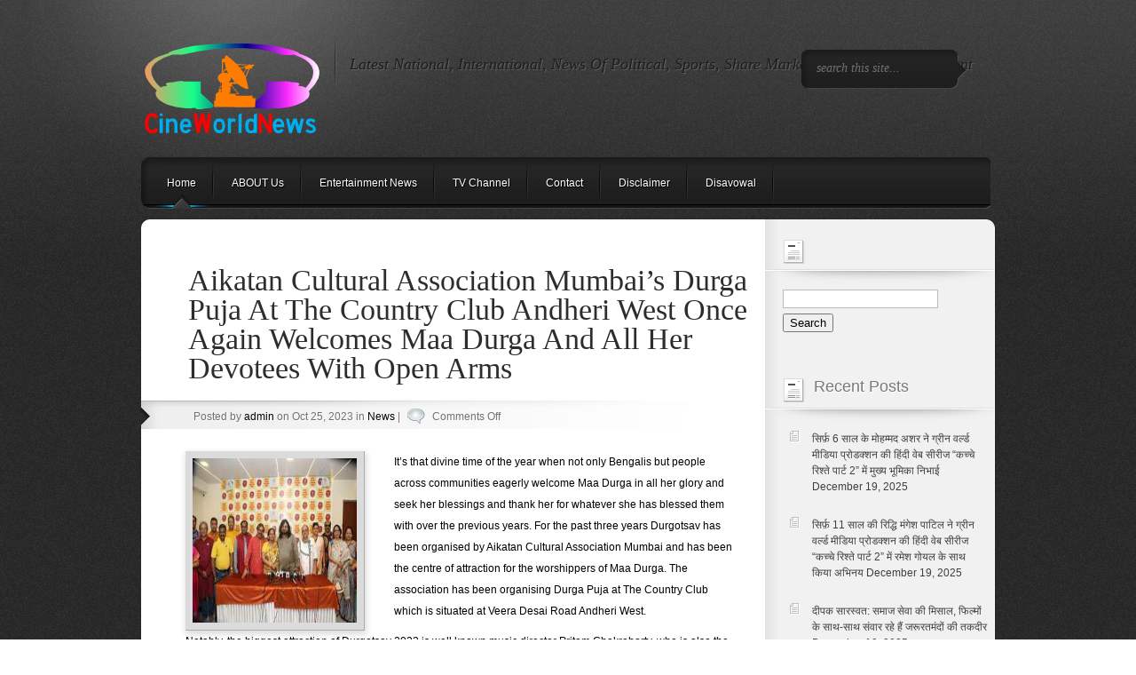

--- FILE ---
content_type: text/html; charset=UTF-8
request_url: http://www.cineworldnews.net/2023/10/25/aikatan-cultural-association-mumbais-durga-puja-at-the-country-club-andheri-west-once-again-welcomes-maa-durga-and-all-her-devotees-with-open-arms/
body_size: 62648
content:
<!DOCTYPE html PUBLIC "-//W3C//DTD XHTML 1.0 Transitional//EN" "http://www.w3.org/TR/xhtml1/DTD/xhtml1-transitional.dtd">
<html xmlns="http://www.w3.org/1999/xhtml" lang="en-US" prefix="og: http://ogp.me/ns#">
<head profile="http://gmpg.org/xfn/11">
<meta name="clckd" content="e4aab17bf8bcf950ea2b450626acd7b5" />
	<!-- 9878e223e21458f8319e8f9745d4a49373f57748 -->
<meta http-equiv="Content-Type" content="text/html; charset=UTF-8" />
<title>Aikatan Cultural Association Mumbai’s  Durga Puja At The Country Club Andheri West Once Again Welcomes Maa Durga And All Her Devotees With Open Arms | CINE WORLD NEWS</title>
<link rel="canonical" href="http://www.cineworldnews.net/2023/10/25/aikatan-cultural-association-mumbais-durga-puja-at-the-country-club-andheri-west-once-again-welcomes-maa-durga-and-all-her-devotees-with-open-arms/" />
<link rel="stylesheet" href="http://www.cineworldnews.net/wp-content/themes/Polished/css/reset.css" type="text/css" media="screen" />
<link rel="stylesheet" href="http://www.cineworldnews.net/wp-content/themes/Polished/style.css" type="text/css" media="screen" />
<link rel="pingback" href="http://www.cineworldnews.net/xmlrpc.php" />

<!--[if IE 7]>
		<link rel="stylesheet" type="text/css" href="http://www.cineworldnews.net/wp-content/themes/Polished/css/ie7style.css" />
	<![endif]-->
	<!--[if IE 8]>
		<link rel="stylesheet" type="text/css" href="http://www.cineworldnews.net/wp-content/themes/Polished/css/ie8style.css" />
	<![endif]-->
    <!--[if lt IE 7]>
    <link rel="stylesheet" type="text/css" href="http://www.cineworldnews.net/wp-content/themes/Polished/css/ie6style.css" />
    <script src="http://www.cineworldnews.net/wp-content/themes/Polished/js/DD_belatedPNG_0.0.8a-min.js" type="text/javascript" charset="utf-8"></script>
	<script type="text/javascript">DD_belatedPNG.fix('div#top, img#logo, img.logo_line, div#left_arrow a img, div#right_arrow a img, span a.readmore, #f_menu div.featitem,  #f_menu div.active, ul.sf-menu li.backLava');</script>
<![endif]-->

<script type="text/javascript">
	document.documentElement.className = 'js';
</script>

<meta name='robots' content='max-image-preview:large' />
<link rel="alternate" type="application/rss+xml" title="CINE WORLD NEWS &raquo; Feed" href="http://www.cineworldnews.net/feed/" />
<link rel="alternate" type="application/rss+xml" title="CINE WORLD NEWS &raquo; Comments Feed" href="http://www.cineworldnews.net/comments/feed/" />
<script type="text/javascript">
/* <![CDATA[ */
window._wpemojiSettings = {"baseUrl":"https:\/\/s.w.org\/images\/core\/emoji\/15.0.3\/72x72\/","ext":".png","svgUrl":"https:\/\/s.w.org\/images\/core\/emoji\/15.0.3\/svg\/","svgExt":".svg","source":{"concatemoji":"http:\/\/www.cineworldnews.net\/wp-includes\/js\/wp-emoji-release.min.js?ver=6.5.7"}};
/*! This file is auto-generated */
!function(i,n){var o,s,e;function c(e){try{var t={supportTests:e,timestamp:(new Date).valueOf()};sessionStorage.setItem(o,JSON.stringify(t))}catch(e){}}function p(e,t,n){e.clearRect(0,0,e.canvas.width,e.canvas.height),e.fillText(t,0,0);var t=new Uint32Array(e.getImageData(0,0,e.canvas.width,e.canvas.height).data),r=(e.clearRect(0,0,e.canvas.width,e.canvas.height),e.fillText(n,0,0),new Uint32Array(e.getImageData(0,0,e.canvas.width,e.canvas.height).data));return t.every(function(e,t){return e===r[t]})}function u(e,t,n){switch(t){case"flag":return n(e,"\ud83c\udff3\ufe0f\u200d\u26a7\ufe0f","\ud83c\udff3\ufe0f\u200b\u26a7\ufe0f")?!1:!n(e,"\ud83c\uddfa\ud83c\uddf3","\ud83c\uddfa\u200b\ud83c\uddf3")&&!n(e,"\ud83c\udff4\udb40\udc67\udb40\udc62\udb40\udc65\udb40\udc6e\udb40\udc67\udb40\udc7f","\ud83c\udff4\u200b\udb40\udc67\u200b\udb40\udc62\u200b\udb40\udc65\u200b\udb40\udc6e\u200b\udb40\udc67\u200b\udb40\udc7f");case"emoji":return!n(e,"\ud83d\udc26\u200d\u2b1b","\ud83d\udc26\u200b\u2b1b")}return!1}function f(e,t,n){var r="undefined"!=typeof WorkerGlobalScope&&self instanceof WorkerGlobalScope?new OffscreenCanvas(300,150):i.createElement("canvas"),a=r.getContext("2d",{willReadFrequently:!0}),o=(a.textBaseline="top",a.font="600 32px Arial",{});return e.forEach(function(e){o[e]=t(a,e,n)}),o}function t(e){var t=i.createElement("script");t.src=e,t.defer=!0,i.head.appendChild(t)}"undefined"!=typeof Promise&&(o="wpEmojiSettingsSupports",s=["flag","emoji"],n.supports={everything:!0,everythingExceptFlag:!0},e=new Promise(function(e){i.addEventListener("DOMContentLoaded",e,{once:!0})}),new Promise(function(t){var n=function(){try{var e=JSON.parse(sessionStorage.getItem(o));if("object"==typeof e&&"number"==typeof e.timestamp&&(new Date).valueOf()<e.timestamp+604800&&"object"==typeof e.supportTests)return e.supportTests}catch(e){}return null}();if(!n){if("undefined"!=typeof Worker&&"undefined"!=typeof OffscreenCanvas&&"undefined"!=typeof URL&&URL.createObjectURL&&"undefined"!=typeof Blob)try{var e="postMessage("+f.toString()+"("+[JSON.stringify(s),u.toString(),p.toString()].join(",")+"));",r=new Blob([e],{type:"text/javascript"}),a=new Worker(URL.createObjectURL(r),{name:"wpTestEmojiSupports"});return void(a.onmessage=function(e){c(n=e.data),a.terminate(),t(n)})}catch(e){}c(n=f(s,u,p))}t(n)}).then(function(e){for(var t in e)n.supports[t]=e[t],n.supports.everything=n.supports.everything&&n.supports[t],"flag"!==t&&(n.supports.everythingExceptFlag=n.supports.everythingExceptFlag&&n.supports[t]);n.supports.everythingExceptFlag=n.supports.everythingExceptFlag&&!n.supports.flag,n.DOMReady=!1,n.readyCallback=function(){n.DOMReady=!0}}).then(function(){return e}).then(function(){var e;n.supports.everything||(n.readyCallback(),(e=n.source||{}).concatemoji?t(e.concatemoji):e.wpemoji&&e.twemoji&&(t(e.twemoji),t(e.wpemoji)))}))}((window,document),window._wpemojiSettings);
/* ]]> */
</script>
<meta content="Polished v.4.4" name="generator"/><style id='wp-emoji-styles-inline-css' type='text/css'>

	img.wp-smiley, img.emoji {
		display: inline !important;
		border: none !important;
		box-shadow: none !important;
		height: 1em !important;
		width: 1em !important;
		margin: 0 0.07em !important;
		vertical-align: -0.1em !important;
		background: none !important;
		padding: 0 !important;
	}
</style>
<link rel='stylesheet' id='wp-block-library-css' href='http://www.cineworldnews.net/wp-includes/css/dist/block-library/style.min.css?ver=6.5.7' type='text/css' media='all' />
<style id='classic-theme-styles-inline-css' type='text/css'>
/*! This file is auto-generated */
.wp-block-button__link{color:#fff;background-color:#32373c;border-radius:9999px;box-shadow:none;text-decoration:none;padding:calc(.667em + 2px) calc(1.333em + 2px);font-size:1.125em}.wp-block-file__button{background:#32373c;color:#fff;text-decoration:none}
</style>
<style id='global-styles-inline-css' type='text/css'>
body{--wp--preset--color--black: #000000;--wp--preset--color--cyan-bluish-gray: #abb8c3;--wp--preset--color--white: #ffffff;--wp--preset--color--pale-pink: #f78da7;--wp--preset--color--vivid-red: #cf2e2e;--wp--preset--color--luminous-vivid-orange: #ff6900;--wp--preset--color--luminous-vivid-amber: #fcb900;--wp--preset--color--light-green-cyan: #7bdcb5;--wp--preset--color--vivid-green-cyan: #00d084;--wp--preset--color--pale-cyan-blue: #8ed1fc;--wp--preset--color--vivid-cyan-blue: #0693e3;--wp--preset--color--vivid-purple: #9b51e0;--wp--preset--gradient--vivid-cyan-blue-to-vivid-purple: linear-gradient(135deg,rgba(6,147,227,1) 0%,rgb(155,81,224) 100%);--wp--preset--gradient--light-green-cyan-to-vivid-green-cyan: linear-gradient(135deg,rgb(122,220,180) 0%,rgb(0,208,130) 100%);--wp--preset--gradient--luminous-vivid-amber-to-luminous-vivid-orange: linear-gradient(135deg,rgba(252,185,0,1) 0%,rgba(255,105,0,1) 100%);--wp--preset--gradient--luminous-vivid-orange-to-vivid-red: linear-gradient(135deg,rgba(255,105,0,1) 0%,rgb(207,46,46) 100%);--wp--preset--gradient--very-light-gray-to-cyan-bluish-gray: linear-gradient(135deg,rgb(238,238,238) 0%,rgb(169,184,195) 100%);--wp--preset--gradient--cool-to-warm-spectrum: linear-gradient(135deg,rgb(74,234,220) 0%,rgb(151,120,209) 20%,rgb(207,42,186) 40%,rgb(238,44,130) 60%,rgb(251,105,98) 80%,rgb(254,248,76) 100%);--wp--preset--gradient--blush-light-purple: linear-gradient(135deg,rgb(255,206,236) 0%,rgb(152,150,240) 100%);--wp--preset--gradient--blush-bordeaux: linear-gradient(135deg,rgb(254,205,165) 0%,rgb(254,45,45) 50%,rgb(107,0,62) 100%);--wp--preset--gradient--luminous-dusk: linear-gradient(135deg,rgb(255,203,112) 0%,rgb(199,81,192) 50%,rgb(65,88,208) 100%);--wp--preset--gradient--pale-ocean: linear-gradient(135deg,rgb(255,245,203) 0%,rgb(182,227,212) 50%,rgb(51,167,181) 100%);--wp--preset--gradient--electric-grass: linear-gradient(135deg,rgb(202,248,128) 0%,rgb(113,206,126) 100%);--wp--preset--gradient--midnight: linear-gradient(135deg,rgb(2,3,129) 0%,rgb(40,116,252) 100%);--wp--preset--font-size--small: 13px;--wp--preset--font-size--medium: 20px;--wp--preset--font-size--large: 36px;--wp--preset--font-size--x-large: 42px;--wp--preset--spacing--20: 0.44rem;--wp--preset--spacing--30: 0.67rem;--wp--preset--spacing--40: 1rem;--wp--preset--spacing--50: 1.5rem;--wp--preset--spacing--60: 2.25rem;--wp--preset--spacing--70: 3.38rem;--wp--preset--spacing--80: 5.06rem;--wp--preset--shadow--natural: 6px 6px 9px rgba(0, 0, 0, 0.2);--wp--preset--shadow--deep: 12px 12px 50px rgba(0, 0, 0, 0.4);--wp--preset--shadow--sharp: 6px 6px 0px rgba(0, 0, 0, 0.2);--wp--preset--shadow--outlined: 6px 6px 0px -3px rgba(255, 255, 255, 1), 6px 6px rgba(0, 0, 0, 1);--wp--preset--shadow--crisp: 6px 6px 0px rgba(0, 0, 0, 1);}:where(.is-layout-flex){gap: 0.5em;}:where(.is-layout-grid){gap: 0.5em;}body .is-layout-flex{display: flex;}body .is-layout-flex{flex-wrap: wrap;align-items: center;}body .is-layout-flex > *{margin: 0;}body .is-layout-grid{display: grid;}body .is-layout-grid > *{margin: 0;}:where(.wp-block-columns.is-layout-flex){gap: 2em;}:where(.wp-block-columns.is-layout-grid){gap: 2em;}:where(.wp-block-post-template.is-layout-flex){gap: 1.25em;}:where(.wp-block-post-template.is-layout-grid){gap: 1.25em;}.has-black-color{color: var(--wp--preset--color--black) !important;}.has-cyan-bluish-gray-color{color: var(--wp--preset--color--cyan-bluish-gray) !important;}.has-white-color{color: var(--wp--preset--color--white) !important;}.has-pale-pink-color{color: var(--wp--preset--color--pale-pink) !important;}.has-vivid-red-color{color: var(--wp--preset--color--vivid-red) !important;}.has-luminous-vivid-orange-color{color: var(--wp--preset--color--luminous-vivid-orange) !important;}.has-luminous-vivid-amber-color{color: var(--wp--preset--color--luminous-vivid-amber) !important;}.has-light-green-cyan-color{color: var(--wp--preset--color--light-green-cyan) !important;}.has-vivid-green-cyan-color{color: var(--wp--preset--color--vivid-green-cyan) !important;}.has-pale-cyan-blue-color{color: var(--wp--preset--color--pale-cyan-blue) !important;}.has-vivid-cyan-blue-color{color: var(--wp--preset--color--vivid-cyan-blue) !important;}.has-vivid-purple-color{color: var(--wp--preset--color--vivid-purple) !important;}.has-black-background-color{background-color: var(--wp--preset--color--black) !important;}.has-cyan-bluish-gray-background-color{background-color: var(--wp--preset--color--cyan-bluish-gray) !important;}.has-white-background-color{background-color: var(--wp--preset--color--white) !important;}.has-pale-pink-background-color{background-color: var(--wp--preset--color--pale-pink) !important;}.has-vivid-red-background-color{background-color: var(--wp--preset--color--vivid-red) !important;}.has-luminous-vivid-orange-background-color{background-color: var(--wp--preset--color--luminous-vivid-orange) !important;}.has-luminous-vivid-amber-background-color{background-color: var(--wp--preset--color--luminous-vivid-amber) !important;}.has-light-green-cyan-background-color{background-color: var(--wp--preset--color--light-green-cyan) !important;}.has-vivid-green-cyan-background-color{background-color: var(--wp--preset--color--vivid-green-cyan) !important;}.has-pale-cyan-blue-background-color{background-color: var(--wp--preset--color--pale-cyan-blue) !important;}.has-vivid-cyan-blue-background-color{background-color: var(--wp--preset--color--vivid-cyan-blue) !important;}.has-vivid-purple-background-color{background-color: var(--wp--preset--color--vivid-purple) !important;}.has-black-border-color{border-color: var(--wp--preset--color--black) !important;}.has-cyan-bluish-gray-border-color{border-color: var(--wp--preset--color--cyan-bluish-gray) !important;}.has-white-border-color{border-color: var(--wp--preset--color--white) !important;}.has-pale-pink-border-color{border-color: var(--wp--preset--color--pale-pink) !important;}.has-vivid-red-border-color{border-color: var(--wp--preset--color--vivid-red) !important;}.has-luminous-vivid-orange-border-color{border-color: var(--wp--preset--color--luminous-vivid-orange) !important;}.has-luminous-vivid-amber-border-color{border-color: var(--wp--preset--color--luminous-vivid-amber) !important;}.has-light-green-cyan-border-color{border-color: var(--wp--preset--color--light-green-cyan) !important;}.has-vivid-green-cyan-border-color{border-color: var(--wp--preset--color--vivid-green-cyan) !important;}.has-pale-cyan-blue-border-color{border-color: var(--wp--preset--color--pale-cyan-blue) !important;}.has-vivid-cyan-blue-border-color{border-color: var(--wp--preset--color--vivid-cyan-blue) !important;}.has-vivid-purple-border-color{border-color: var(--wp--preset--color--vivid-purple) !important;}.has-vivid-cyan-blue-to-vivid-purple-gradient-background{background: var(--wp--preset--gradient--vivid-cyan-blue-to-vivid-purple) !important;}.has-light-green-cyan-to-vivid-green-cyan-gradient-background{background: var(--wp--preset--gradient--light-green-cyan-to-vivid-green-cyan) !important;}.has-luminous-vivid-amber-to-luminous-vivid-orange-gradient-background{background: var(--wp--preset--gradient--luminous-vivid-amber-to-luminous-vivid-orange) !important;}.has-luminous-vivid-orange-to-vivid-red-gradient-background{background: var(--wp--preset--gradient--luminous-vivid-orange-to-vivid-red) !important;}.has-very-light-gray-to-cyan-bluish-gray-gradient-background{background: var(--wp--preset--gradient--very-light-gray-to-cyan-bluish-gray) !important;}.has-cool-to-warm-spectrum-gradient-background{background: var(--wp--preset--gradient--cool-to-warm-spectrum) !important;}.has-blush-light-purple-gradient-background{background: var(--wp--preset--gradient--blush-light-purple) !important;}.has-blush-bordeaux-gradient-background{background: var(--wp--preset--gradient--blush-bordeaux) !important;}.has-luminous-dusk-gradient-background{background: var(--wp--preset--gradient--luminous-dusk) !important;}.has-pale-ocean-gradient-background{background: var(--wp--preset--gradient--pale-ocean) !important;}.has-electric-grass-gradient-background{background: var(--wp--preset--gradient--electric-grass) !important;}.has-midnight-gradient-background{background: var(--wp--preset--gradient--midnight) !important;}.has-small-font-size{font-size: var(--wp--preset--font-size--small) !important;}.has-medium-font-size{font-size: var(--wp--preset--font-size--medium) !important;}.has-large-font-size{font-size: var(--wp--preset--font-size--large) !important;}.has-x-large-font-size{font-size: var(--wp--preset--font-size--x-large) !important;}
.wp-block-navigation a:where(:not(.wp-element-button)){color: inherit;}
:where(.wp-block-post-template.is-layout-flex){gap: 1.25em;}:where(.wp-block-post-template.is-layout-grid){gap: 1.25em;}
:where(.wp-block-columns.is-layout-flex){gap: 2em;}:where(.wp-block-columns.is-layout-grid){gap: 2em;}
.wp-block-pullquote{font-size: 1.5em;line-height: 1.6;}
</style>
<link rel='stylesheet' id='et-shortcodes-css-css' href='http://www.cineworldnews.net/wp-content/themes/Polished/epanel/shortcodes/css/shortcodes.css?ver=3.0' type='text/css' media='all' />
<link rel='stylesheet' id='fancybox-css' href='http://www.cineworldnews.net/wp-content/themes/Polished/epanel/page_templates/js/fancybox/jquery.fancybox-1.3.4.css?ver=1.3.4' type='text/css' media='screen' />
<link rel='stylesheet' id='et_page_templates-css' href='http://www.cineworldnews.net/wp-content/themes/Polished/epanel/page_templates/page_templates.css?ver=1.8' type='text/css' media='screen' />
<script type="text/javascript" src="http://www.cineworldnews.net/wp-includes/js/jquery/jquery.min.js?ver=3.7.1" id="jquery-core-js"></script>
<script type="text/javascript" src="http://www.cineworldnews.net/wp-includes/js/jquery/jquery-migrate.min.js?ver=3.4.1" id="jquery-migrate-js"></script>
<link rel="https://api.w.org/" href="http://www.cineworldnews.net/wp-json/" /><link rel="alternate" type="application/json" href="http://www.cineworldnews.net/wp-json/wp/v2/posts/65192" /><link rel="EditURI" type="application/rsd+xml" title="RSD" href="http://www.cineworldnews.net/xmlrpc.php?rsd" />
<meta name="generator" content="WordPress 6.5.7" />
<link rel="canonical" href="http://www.cineworldnews.net/2023/10/25/aikatan-cultural-association-mumbais-durga-puja-at-the-country-club-andheri-west-once-again-welcomes-maa-durga-and-all-her-devotees-with-open-arms/" />
<link rel='shortlink' href='http://www.cineworldnews.net/?p=65192' />
<link rel="alternate" type="application/json+oembed" href="http://www.cineworldnews.net/wp-json/oembed/1.0/embed?url=http%3A%2F%2Fwww.cineworldnews.net%2F2023%2F10%2F25%2Faikatan-cultural-association-mumbais-durga-puja-at-the-country-club-andheri-west-once-again-welcomes-maa-durga-and-all-her-devotees-with-open-arms%2F" />
<link rel="alternate" type="text/xml+oembed" href="http://www.cineworldnews.net/wp-json/oembed/1.0/embed?url=http%3A%2F%2Fwww.cineworldnews.net%2F2023%2F10%2F25%2Faikatan-cultural-association-mumbais-durga-puja-at-the-country-club-andheri-west-once-again-welcomes-maa-durga-and-all-her-devotees-with-open-arms%2F&#038;format=xml" />
<link rel="shortcut icon" href="http://www.cineworldnews.net/wp-content/uploads/2020/06/Cineworld-News.png" /><script src="https://cdn.purpleads.io/load.js?publisherId=eb00c9419ccabeee1b204a281788bbae:3cef678047e04bbae9a858aae23d24af4e502da06a9372ed1a57c53d7dbb8637fc93ad356f2f790f56a1102c37180a639bfa156d9e274693b3a959bde9648830" id="purpleads-client"></script>
<!-- WordPress Facebook Open Graph protocol plugin (WPFBOGP v2.0.13) http://rynoweb.com/wordpress-plugins/ -->
<meta property="fb:app_id" content="783521215190036"/>
<meta property="og:url" content="http://www.cineworldnews.net/2023/10/25/aikatan-cultural-association-mumbais-durga-puja-at-the-country-club-andheri-west-once-again-welcomes-maa-durga-and-all-her-devotees-with-open-arms/"/>
<meta property="og:title" content="Aikatan Cultural Association Mumbai’s  Durga Puja At The Country Club Andheri West Once Again Welcomes Maa Durga And All Her Devotees With Open Arms"/>
<meta property="og:site_name" content="CINE WORLD NEWS"/>
<meta property="og:description" content="It&#039;s that divine time of the year when not only Bengalis but people across communities eagerly welcome Maa Durga in all her glory and seek her blessings and tha"/>
<meta property="og:type" content="article"/>
<meta property="og:image" content="http://www.bollywoodspecialnews.in/wp-content/uploads/2023/10/Aikatan-Cultural-Association-300x200.jpg"/>
<meta property="og:locale" content="en_us"/>
<!-- // end wpfbogp -->
	<style type="text/css">
		#et_pt_portfolio_gallery { margin-left: -36px; }
		.et_pt_portfolio_item { margin-left: 17px; }
		.et_portfolio_small { margin-left: -38px !important; }
		.et_portfolio_small .et_pt_portfolio_item { margin-left: 22px !important; }
		.et_portfolio_large { margin-left: -13px !important; margin-right: -67px !important; }
		.et_portfolio_large .et_pt_portfolio_item { margin-left: 14px !important; }
	</style>

</head>
<body class="post-template-default single single-post postid-65192 single-format-standard chrome et_includes_sidebar">

	<div id="top">
		<div id="header">

			<!-- Start Logo -->
			<a href="http://www.cineworldnews.net/">				<img src="http://www.cineworldnews.net/wp-content/uploads/2020/06/CINEWORLDNEWS.png" alt="CINE WORLD NEWS" id="logo"/></a>
			<img src="http://www.cineworldnews.net/wp-content/themes/Polished/images/separator.png" width="2" height="59" alt="Line" class="logo_line"/>
			<p id="logo_title">Latest National,  International, News Of Political, Sports, Share Market, Crime &amp; Entertainment</p>
			<!-- End Logo -->

			<!-- Start Searchbox -->
			<div id="searchico">
				<a href="#" id="search"><img src="http://www.cineworldnews.net/wp-content/themes/Polished/images/search_btn.png" width="19" height="19" alt="Search Btn"/></a>
				<form method="get" id="searchbox" action="http://www.cineworldnews.net//">
					<input type="text" value="search this site..." name="s" id="s" />
				</form>
			</div>
			<!-- End Searchbox -->

			<!-- Start Menu -->
			<ul id="menu-menu-1" class="sf-menu"><li id="menu-item-44546" class="menu-item menu-item-type-custom menu-item-object-custom menu-item-home menu-item-44546"><a href="http://www.cineworldnews.net/">Home</a></li>
<li id="menu-item-44547" class="menu-item menu-item-type-post_type menu-item-object-page menu-item-44547"><a href="http://www.cineworldnews.net/my-account/">ABOUT Us</a></li>
<li id="menu-item-44550" class="menu-item menu-item-type-post_type menu-item-object-page menu-item-44550"><a href="http://www.cineworldnews.net/entertainment-news/">Entertainment News</a></li>
<li id="menu-item-44552" class="menu-item menu-item-type-post_type menu-item-object-page menu-item-44552"><a href="http://www.cineworldnews.net/tv-channel/">TV Channel</a></li>
<li id="menu-item-44549" class="menu-item menu-item-type-post_type menu-item-object-page menu-item-44549"><a href="http://www.cineworldnews.net/contact/">Contact</a></li>
<li id="menu-item-48270" class="menu-item menu-item-type-post_type menu-item-object-page menu-item-48270"><a href="http://www.cineworldnews.net/disclaimer/">Disclaimer</a></li>
<li id="menu-item-85751" class="menu-item menu-item-type-post_type menu-item-object-page menu-item-85751"><a href="http://www.cineworldnews.net/disavowal/">Disavowal</a></li>
</ul>			<!-- End Menu -->

					</div>
		<!-- End Header -->
        <div style="clear: both;"></div>
	</div>
	<!-- End Top -->
	<div id="wrap">
	<!-- Main Content-->
		<img src="http://www.cineworldnews.net/wp-content/themes/Polished/images/content-top.gif" alt="content top" class="content-wrap" />
		<div id="content">
			<!-- Start Main Window -->
			<div id="main">
			
									<div class="new_post entry clearfix">

						<h1 id="post-title">Aikatan Cultural Association Mumbai’s  Durga Puja At The Country Club Andheri West Once Again Welcomes Maa Durga And All Her Devotees With Open Arms</h1>

						<div class="post_info">

	
		Posted  by <a href="http://www.cineworldnews.net/author/admin/" title="Posts by admin" rel="author">admin</a> on Oct 25, 2023 in <a href="http://www.cineworldnews.net/category/news/" rel="category tag">News</a> | <img src="http://www.cineworldnews.net/wp-content/themes/Polished/images/comments.png" width="20" height="18" alt="Comments"/> <span>Comments Off<span class="screen-reader-text"> on Aikatan Cultural Association Mumbai’s  Durga Puja At The Country Club Andheri West Once Again Welcomes Maa Durga And All Her Devotees With Open Arms</span></span>
	</div>
						<div class="postcontent">

															
								<img src="http://www.bollywoodspecialnews.in/wp-content/uploads/2023/10/Aikatan-Cultural-Association-300x200.jpg" class='post_img'  alt='Aikatan Cultural Association Mumbai’s  Durga Puja At The Country Club Andheri West Once Again Welcomes Maa Durga And All Her Devotees With Open Arms' width='185' height='185' />
							
							<p>It&#8217;s that divine time of the year when not only Bengalis but people across communities eagerly welcome Maa Durga in all her glory and seek her blessings and thank her for whatever she has blessed them with over the previous years. For the past three years Durgotsav has been organised by Aikatan Cultural Association Mumbai and has been the centre of attraction for the worshippers of Maa Durga. The association has been organising Durga Puja at The Country Club which is situated at Veera Desai Road Andheri West.</p>
<p>Notably, the biggest attraction of Durgotsav 2023 is well known music director Pritam Chakroborty, who is also the chief patron of the Durga Puja organised by the Aikatan  Cultural Association Mumbai. He and his family are deeply involved in planning and organising the Puja since its inception.</p>
<p>The association has an amazing musical rendezvous lined up on all the days of Durga Puja (Bollywood singer Anwesshaa on Mahashoshti, leading folk song band Surojit o Bondhura on Mahashtami and Natok by famous group from Kolkata, Parnasree Bohumukhi Cultural Society on Mahanabami). In addition, the members and their children also  showcase their musical talent on Mahasaptami , which is surely going to make the entire event a memorable one.</p>
<p>It is interesting to know that Aikatan Cultural Association Mumbai is not only known to organise the much talked about Durga Puja at The Country Club, but it is also one of those associations which is also deeply involved in the philanthropic work and always ready to help needy people in various forms. Thousands of beneficiaries are testimony to the facts the association has always been at the forefront to help the poorest of poor and marginalised communities.</p>
<p>Somali Sarkar, one of the founding members of Aikatan Cultural Association said &#8220;The association strongly believes that there are many in society who would need a helping hand. Our resources are limited but we do our best to help and a portion of our Association’s fund is kept aside to extend financial help to the needy. This year, we have partnered with &#8216;Artistic Hands&#8217; which is a vocational training centre for children with special needs. The objective is that we work for the empowerment, self-reliance and holistic development of the children.&#8221;</p>
<p>Talking about &#8216;Gram Bangla&#8217; Somali Sarkar said, &#8220;This year the theme of our Durga Puja Pandal is Bengal folk art though which we are portraying the rich cultural heritage of Bengal. We are emphasising on &#8216;Gram Bangla&#8217; which  means rural Bangla which has always been rich in its cultural endeavors. The nostalgia of Bengal folk art is on full display and people visiting the Pandal are just loving it.&#8221;</p>
<p>The Puja was inaugurated by none than Swami Satyadevanada, Adhyaksha Of Ramkrishna Math, Mumbai. During the Durga Puja, apart from the common worshippers of Maa Durga, many dignitaries from various walks of life are also gracing the Durga Puja Pandal and getting all the  blessings during the mesmerizing Durgotsav organised by Aikatan Cultural Association Mumbai. A few names till now are famous Bollywood singer Sunidhi Chauhan, actors Manish Wadhwa, Pallavi Chatterjee and Shakuntala Barua.</p>
<p>Some of the key well-wishers of Durga Puja organised by Aikatan Cultural Association Mumbai  are Tanishq, State Bank of India, Signature by Peridot (Lotus Builders and Developers), Smart Ship Hub Digital India,  Global Tech Integrated System, Senco Gold and Diamonds, Shreeji Constructions, Taste of Kolkata, Indian Oil, Onshore Construction Company, ASUS Computers, Chamunda Reality, Sanskara Hearing Solutions, Jamai Shoshthi, ICAP, Universal Sompo General Insurance, PC Chandra Jewellers, Trisha Studio, Vital Signs Consulting etc.</p>
<p>The PR was handled by Purti Havle of Girish Wankhede’s entity one entertainment solutions private limited.</p>
<p><a href="http://www.bollywoodspecialnews.in/wp-content/uploads/2023/10/Aikatan-Cultural-Association.jpg"><img fetchpriority="high" decoding="async" class="alignnone size-medium wp-image-65193" src="http://www.bollywoodspecialnews.in/wp-content/uploads/2023/10/Aikatan-Cultural-Association-300x200.jpg" alt="" width="300" height="200" /></a></p>
<p>Aikatan Cultural Association Mumbai’s  Durga Puja At The Country Club Andheri West Once Again Welcomes Maa Durga And All Her Devotees With Open Arms</p>
<p>&nbsp;</p>

							
							
														
							<!-- You can start editing here. -->

	<div id="comment-section" class="nocomments">
					<!-- If comments are closed. -->
				<div id="respond">
					<p class="nocomments">Comments are closed.</p>
				</div> <!-- end respond div -->
		
</div> <!-- end comment-section -->						</div>
					</div>
							</div>
			<!-- End Main -->

<div id="sidebar">

	<div id="search-2" class="block widget_search"><h2> </h2><img width="258" height="16" alt="Sidebar Hr" src="http://www.cineworldnews.net/wp-content/themes/Polished/images/sidebar_hr.png" class="divider"/><form method="get" id="searchform" action="http://www.cineworldnews.net//">
    <div>
        <input type="text" value="" name="s" id="s" />
        <input type="submit" id="searchsubmit" value="Search" />
    </div>
</form></div>
		<div id="recent-posts-2" class="block widget_recent_entries">
		<h2>Recent Posts</h2><img width="258" height="16" alt="Sidebar Hr" src="http://www.cineworldnews.net/wp-content/themes/Polished/images/sidebar_hr.png" class="divider"/>
		<ul>
											<li>
					<a href="http://www.cineworldnews.net/2025/12/19/only-6-years-old-mohammad-ashar-played-the-lead-role-in-green-world-media-productions-hindi-web-series-kachche-rishtey-part-2/">सिर्फ़ 6 साल के मोहम्मद अशर ने ग्रीन वर्ल्ड मीडिया प्रोडक्शन की हिंदी वेब सीरीज &#8220;कच्चे रिश्ते पार्ट 2&#8221; में मुख्य भूमिका निभाई</a>
											<span class="post-date">December 19, 2025</span>
									</li>
											<li>
					<a href="http://www.cineworldnews.net/2025/12/19/riddhi-mangesh-patil-just-11-years-old-acted-in-green-world-media-productions/">सिर्फ़ 11 साल की रिद्धि मंगेश पाटिल ने ग्रीन वर्ल्ड मीडिया प्रोडक्शन की हिंदी वेब सीरीज &#8220;कच्चे रिश्ते पार्ट 2&#8221; में रमेश गोयल के साथ किया अभिनय</a>
											<span class="post-date">December 19, 2025</span>
									</li>
											<li>
					<a href="http://www.cineworldnews.net/2025/12/19/deepak-saraswat-an-example-of-social-service-he-is-improving-the-fortunes-of-the-needy-along-with-films/">दीपक सारस्वत: समाज सेवा की मिसाल, फिल्मों के साथ-साथ संवार रहे हैं जरूरतमंदों की तकदीर</a>
											<span class="post-date">December 19, 2025</span>
									</li>
											<li>
					<a href="http://www.cineworldnews.net/2025/12/19/producer-vikas-sharmas-dream-comes-true-apna-amitabh-has-taken-over-the-multiplexes/">कटनी के निर्माता विकास शर्मा का पूरा हुआ ख्वाब मल्टीप्लेक्स में छा गया है &#8220;अपना अमिताभ&#8221;</a>
											<span class="post-date">December 19, 2025</span>
									</li>
											<li>
					<a href="http://www.cineworldnews.net/2025/12/19/anand-pandey-industrialist-philanthropist-creates-history-an-inspiring-journey-from-zero-to-zenith/">Anand Pandey Industrialist–Philanthropist Creates History An Inspiring Journey From Zero To Zenith</a>
											<span class="post-date">December 19, 2025</span>
									</li>
											<li>
					<a href="http://www.cineworldnews.net/2025/12/17/r-series-releases-music-video-kajla-featuring-rehaa-khann-sung-by-lal-pari-fame-singer-simar-kaur/">R-Series Releases Music Video &#8220;KAJLA&#8221; Featuring Rehaa Khann, Sung By &#8220;Lal Pari&#8221; Fame Singer Simar Kaur</a>
											<span class="post-date">December 17, 2025</span>
									</li>
											<li>
					<a href="http://www.cineworldnews.net/2025/12/17/actress-nandini-upadhyay-the-success-story-of-singer-and-her-melodious-flight-in-the-city-of-dreams/">Actress Nandini Upadhyay The Success Story Of Singer  And Her Melodious Flight In The City Of Dreams</a>
											<span class="post-date">December 17, 2025</span>
									</li>
											<li>
					<a href="http://www.cineworldnews.net/2025/12/17/actress-model-munazza-sabuwala-is-consistently-worked-on-modeling-assignments-ramp-walks-print-shoots-advertising-campaigns/">Actress -Model Munazza Sabuwala Is  Consistently Worked On Modeling Assignments, Ramp Walks, Print Shoots &#038; Advertising Campaigns</a>
											<span class="post-date">December 17, 2025</span>
									</li>
											<li>
					<a href="http://www.cineworldnews.net/2025/12/16/global-sovereignty-index-flags-indias-cognitive-deficit-sparks-urgent-debate-on-education-and-knowledge-autonomy/">Global Sovereignty Index Flags India’s Cognitive Deficit, Sparks Urgent Debate on Education and Knowledge Autonomy</a>
											<span class="post-date">December 16, 2025</span>
									</li>
											<li>
					<a href="http://www.cineworldnews.net/2025/12/16/vkdl-npa-advisory-council-led-by-v-k-dubey-resolving-major-financial-cases-across-india/">VKDL NPA Advisory Council Led By V K Dubey Resolving Major Financial Cases Across India</a>
											<span class="post-date">December 16, 2025</span>
									</li>
											<li>
					<a href="http://www.cineworldnews.net/2025/12/16/small-town-dreamer-to-ott-star-dev-karan-singhs-big-break-in-saarya/">Small Town Dreamer To OTT Star: Dev Karan Singh’s Big Break In &#8220;SAARYA”</a>
											<span class="post-date">December 16, 2025</span>
									</li>
											<li>
					<a href="http://www.cineworldnews.net/2025/12/15/producer-hari-narayan-chaurasias-horror-comedy-film-siharan-released-across-india/">Producer Hari Narayan Chaurasia’s Horror–Comedy Film SIHARAN Released Across India</a>
											<span class="post-date">December 15, 2025</span>
									</li>
											<li>
					<a href="http://www.cineworldnews.net/2025/12/15/medical-revolution-in-patna-dr-rajeev-singh-launches-modern-technology-without-knee-replacement/">पटना में मेडिकल क्रांति, Dr. राजीव सिंह ने लॉन्च की बिना घुटना प्रत्यारोपण वाली आधुनिक तकनीक</a>
											<span class="post-date">December 15, 2025</span>
									</li>
											<li>
					<a href="http://www.cineworldnews.net/2025/12/15/spic-macay-to-take-150-cultural-activities-to-mumbais-schools-colleges/">SPIC MACAY To Take 150 Cultural Activities  To Mumbai’s Schools &#038; Colleges</a>
											<span class="post-date">December 15, 2025</span>
									</li>
											<li>
					<a href="http://www.cineworldnews.net/2025/12/13/aafts-18th-global-film-festival-noida-2025-opens-with-spectacular-grandeur-crowned-the-biggest-academic-film-festival-in-the-world/">AAFT’s 18th Global Film Festival Noida 2025 Opens With Spectacular Grandeur — Crowned The Biggest Academic Film Festival In The World</a>
											<span class="post-date">December 13, 2025</span>
									</li>
											<li>
					<a href="http://www.cineworldnews.net/2025/12/13/grand-launch-of-maha-membership-campaign-at-jdu-delhi-state-office-target-to-add-5-lakh-new-members-in-a-week/">जदयू दिल्ली प्रदेश कार्यालय में महासदस्यता अभियान का भव्य शुभारंभ,एक सप्ताह में 5 लाख नए सदस्यों को जोड़ने का लक्ष्य</a>
											<span class="post-date">December 13, 2025</span>
									</li>
											<li>
					<a href="http://www.cineworldnews.net/2025/12/08/harish-singh-negi-an-inspiring-journey-from-struggles-to-success/">Harish Singh Negi – An Inspiring Journey From Struggles To Success</a>
											<span class="post-date">December 8, 2025</span>
									</li>
											<li>
					<a href="http://www.cineworldnews.net/2025/12/08/ravi-chaudary-an-inspiring-personality-emerging-from-hard-work-dedication-and-gurus-blessings/">Ravi Chaudary – मेहनत, समर्पण और गुरु-आशीर्वाद से उभरता एक प्रेरक व्यक्तित्व</a>
											<span class="post-date">December 8, 2025</span>
									</li>
											<li>
					<a href="http://www.cineworldnews.net/2025/12/08/apna-amitabh-set-to-release-in-theatres-on-12th-december-2025-showcasing-a-powerful-social-drama/">Apna Amitabh Set To Release In Theatres On 12th December 2025, Showcasing A Powerful Social Drama</a>
											<span class="post-date">December 8, 2025</span>
									</li>
											<li>
					<a href="http://www.cineworldnews.net/2025/12/07/imppa-president-abhay-sinha-calls-for-wider-and-affordable-access-to-cinema-at-cii-big-picture-summit/">IMPPA President Abhay Sinha Calls For Wider And Affordable Access To Cinema At CII Big Picture Summit</a>
											<span class="post-date">December 7, 2025</span>
									</li>
					</ul>

		</div><div id="advwidget-2" class="block widget_advwidget"><h2>Advertisement</h2><img width="258" height="16" alt="Sidebar Hr" src="http://www.cineworldnews.net/wp-content/themes/Polished/images/sidebar_hr.png" class="divider"/><div class="adwrap">
	<a href="" target="_blank"><img src="http://www.cineworldnews.net/wp-content/uploads/2020/03/a1.gif" alt="advertisement" title="advertisement" /></a>
	<a href="" target="_blank"><img src="http://www.cineworldnews.net/wp-content/uploads/2020/03/a18.gif" alt="advertisement" title="advertisement" /></a>
	<a href="" target="_blank"><img src="http://www.cineworldnews.net/wp-content/uploads/2020/03/a16.gif" alt="advertisement" title="advertisement" /></a>
	<a href="" target="_blank"><img src="http://www.cineworldnews.net/wp-content/uploads/2020/03/a3.gif" alt="advertisement" title="advertisement" /></a>
	<a href="" target="_blank"><img src="http://www.cineworldnews.net/wp-content/uploads/2020/03/a6.gif" alt="advertisement" title="advertisement" /></a>
	<a href="" target="_blank"><img src="http://www.cineworldnews.net/wp-content/uploads/2020/03/a1.gif" alt="advertisement" title="advertisement" /></a>
	<a href="" target="_blank"><img src="http://www.cineworldnews.net/wp-content/uploads/2020/03/a11.gif" alt="advertisement" title="advertisement" /></a>
	<a href="" target="_blank"><img src="http://www.cineworldnews.net/wp-content/uploads/2020/03/a8.gif" alt="advertisement" title="advertisement" /></a>
</div> <!-- end adwrap -->
</div><div id="categories-2" class="block widget_categories"><h2>Categories</h2><img width="258" height="16" alt="Sidebar Hr" src="http://www.cineworldnews.net/wp-content/themes/Polished/images/sidebar_hr.png" class="divider"/>
			<ul>
					<li class="cat-item cat-item-1360"><a href="http://www.cineworldnews.net/category/24x7-news/">24&#215;7 News</a>
</li>
	<li class="cat-item cat-item-1397"><a href="http://www.cineworldnews.net/category/365x24-news/">365&#215;24 News</a>
</li>
	<li class="cat-item cat-item-700"><a href="http://www.cineworldnews.net/category/actor/">Actor</a>
</li>
	<li class="cat-item cat-item-92"><a href="http://www.cineworldnews.net/category/actors/">Actors</a>
</li>
	<li class="cat-item cat-item-118"><a href="http://www.cineworldnews.net/category/actress/">Actress</a>
</li>
	<li class="cat-item cat-item-4"><a href="http://www.cineworldnews.net/category/albums/">Albums</a>
</li>
	<li class="cat-item cat-item-229"><a href="http://www.cineworldnews.net/category/archerz-2018/">Archerz 2018</a>
</li>
	<li class="cat-item cat-item-742"><a href="http://www.cineworldnews.net/category/art-exhibition/">Art Exhibition</a>
</li>
	<li class="cat-item cat-item-495"><a href="http://www.cineworldnews.net/category/art-exhibitionj/">Art Exhibitionj</a>
</li>
	<li class="cat-item cat-item-768"><a href="http://www.cineworldnews.net/category/astrology/">Astrology</a>
</li>
	<li class="cat-item cat-item-39"><a href="http://www.cineworldnews.net/category/author/">Author</a>
</li>
	<li class="cat-item cat-item-498"><a href="http://www.cineworldnews.net/category/awards/">Awards</a>
</li>
	<li class="cat-item cat-item-288"><a href="http://www.cineworldnews.net/category/being-tusshar-dhaliwal/">Being Tusshar Dhaliwal</a>
</li>
	<li class="cat-item cat-item-209"><a href="http://www.cineworldnews.net/category/bhojpuri-films/">Bhojpuri Films</a>
</li>
	<li class="cat-item cat-item-195"><a href="http://www.cineworldnews.net/category/bhojpuri-news/">Bhojpuri News</a>
</li>
	<li class="cat-item cat-item-1093"><a href="http://www.cineworldnews.net/category/blogs/">Blogs</a>
</li>
	<li class="cat-item cat-item-34"><a href="http://www.cineworldnews.net/category/breaking-news/">Breaking News</a>
</li>
	<li class="cat-item cat-item-115"><a href="http://www.cineworldnews.net/category/business-news/">Business News</a>
</li>
	<li class="cat-item cat-item-1039"><a href="http://www.cineworldnews.net/category/businessmen/">Businessmen</a>
</li>
	<li class="cat-item cat-item-1259"><a href="http://www.cineworldnews.net/category/businessnews/">businessNews</a>
</li>
	<li class="cat-item cat-item-1119"><a href="http://www.cineworldnews.net/category/celebrity-news/">celebrity News</a>
</li>
	<li class="cat-item cat-item-643"><a href="http://www.cineworldnews.net/category/collections/">Collections</a>
</li>
	<li class="cat-item cat-item-266"><a href="http://www.cineworldnews.net/category/designers-collections/">Designers Collections</a>
</li>
	<li class="cat-item cat-item-1139"><a href="http://www.cineworldnews.net/category/digital-news/">Digital News</a>
</li>
	<li class="cat-item cat-item-467"><a href="http://www.cineworldnews.net/category/educational-news/">Educational News</a>
</li>
	<li class="cat-item cat-item-287"><a href="http://www.cineworldnews.net/category/election-news/">Election News</a>
</li>
	<li class="cat-item cat-item-1343"><a href="http://www.cineworldnews.net/category/entertainment/">Entertainment</a>
</li>
	<li class="cat-item cat-item-114"><a href="http://www.cineworldnews.net/category/events/">Events</a>
</li>
	<li class="cat-item cat-item-960"><a href="http://www.cineworldnews.net/category/exclusive-interview/">Exclusive Interview</a>
</li>
	<li class="cat-item cat-item-37"><a href="http://www.cineworldnews.net/category/exclusive-news/">Exclusive News</a>
</li>
	<li class="cat-item cat-item-511"><a href="http://www.cineworldnews.net/category/exhibition/">Exhibition</a>
</li>
	<li class="cat-item cat-item-468"><a href="http://www.cineworldnews.net/category/fashion-blogger/">Fashion Blogger</a>
</li>
	<li class="cat-item cat-item-138"><a href="http://www.cineworldnews.net/category/fashion-designer/">Fashion Designer</a>
</li>
	<li class="cat-item cat-item-196"><a href="http://www.cineworldnews.net/category/fashion-week/">Fashion Week</a>
</li>
	<li class="cat-item cat-item-1140"><a href="http://www.cineworldnews.net/category/film-directors/">Film Directors</a>
</li>
	<li class="cat-item cat-item-371"><a href="http://www.cineworldnews.net/category/film-producers/">Film Producers</a>
</li>
	<li class="cat-item cat-item-208"><a href="http://www.cineworldnews.net/category/fitness-icon/">Fitness Icon</a>
</li>
	<li class="cat-item cat-item-286"><a href="http://www.cineworldnews.net/category/glam-world/">Glam World</a>
</li>
	<li class="cat-item cat-item-460"><a href="http://www.cineworldnews.net/category/gujarati-films/">Gujarati Films</a>
</li>
	<li class="cat-item cat-item-930"><a href="http://www.cineworldnews.net/category/healthcare/">Healthcare</a>
</li>
	<li class="cat-item cat-item-564"><a href="http://www.cineworldnews.net/category/hindi-news/">Hindi News</a>
</li>
	<li class="cat-item cat-item-297"><a href="http://www.cineworldnews.net/category/iawa/">IAWA</a>
</li>
	<li class="cat-item cat-item-178"><a href="http://www.cineworldnews.net/category/imf/">IMF</a>
</li>
	<li class="cat-item cat-item-144"><a href="http://www.cineworldnews.net/category/indywood/">Indywood</a>
</li>
	<li class="cat-item cat-item-405"><a href="http://www.cineworldnews.net/category/international-news/">International News</a>
</li>
	<li class="cat-item cat-item-309"><a href="http://www.cineworldnews.net/category/interviews/">Interviews</a>
</li>
	<li class="cat-item cat-item-646"><a href="http://www.cineworldnews.net/category/kayastha-comunity/">Kayastha Comunity</a>
</li>
	<li class="cat-item cat-item-435"><a href="http://www.cineworldnews.net/category/kids-fashion-week/">Kids Fashion Week</a>
</li>
	<li class="cat-item cat-item-644"><a href="http://www.cineworldnews.net/category/latest-film/">Latest Film</a>
</li>
	<li class="cat-item cat-item-359"><a href="http://www.cineworldnews.net/category/latest-films/">Latest Films</a>
</li>
	<li class="cat-item cat-item-16"><a href="http://www.cineworldnews.net/category/latest-news/">Latest News</a>
</li>
	<li class="cat-item cat-item-1026"><a href="http://www.cineworldnews.net/category/leo-media/">Leo Media</a>
</li>
	<li class="cat-item cat-item-36"><a href="http://www.cineworldnews.net/category/leo-news/">Leo News</a>
</li>
	<li class="cat-item cat-item-792"><a href="http://www.cineworldnews.net/category/marathi/">Marathi</a>
</li>
	<li class="cat-item cat-item-230"><a href="http://www.cineworldnews.net/category/marathi-films/">Marathi Films</a>
</li>
	<li class="cat-item cat-item-117"><a href="http://www.cineworldnews.net/category/miss-mrs-india-2018/">Miss &amp; Mrs. India 2018</a>
</li>
	<li class="cat-item cat-item-275"><a href="http://www.cineworldnews.net/category/models/">Models</a>
</li>
	<li class="cat-item cat-item-254"><a href="http://www.cineworldnews.net/category/mrs-worldwide-india-2018/">Mrs Worldwide India 2018</a>
</li>
	<li class="cat-item cat-item-341"><a href="http://www.cineworldnews.net/category/music-directors/">Music Directors</a>
</li>
	<li class="cat-item cat-item-406"><a href="http://www.cineworldnews.net/category/national-news/">National News</a>
</li>
	<li class="cat-item cat-item-1319"><a href="http://www.cineworldnews.net/category/new-comer/">New Comer</a>
</li>
	<li class="cat-item cat-item-285"><a href="http://www.cineworldnews.net/category/new-comers/">New Comers</a>
</li>
	<li class="cat-item cat-item-404"><a href="http://www.cineworldnews.net/category/new-film/">New Film</a>
</li>
	<li class="cat-item cat-item-682"><a href="http://www.cineworldnews.net/category/new-films/">New Films</a>
</li>
	<li class="cat-item cat-item-35"><a href="http://www.cineworldnews.net/category/news/">News</a>
</li>
	<li class="cat-item cat-item-1420"><a href="http://www.cineworldnews.net/category/online-news/">Online News</a>
</li>
	<li class="cat-item cat-item-633"><a href="http://www.cineworldnews.net/category/personality-development/">Personality Development</a>
</li>
	<li class="cat-item cat-item-466"><a href="http://www.cineworldnews.net/category/political-news/">Political News</a>
</li>
	<li class="cat-item cat-item-1384"><a href="http://www.cineworldnews.net/category/popular-news/">Popular News</a>
</li>
	<li class="cat-item cat-item-116"><a href="http://www.cineworldnews.net/category/reality-show/">Reality Show</a>
</li>
	<li class="cat-item cat-item-496"><a href="http://www.cineworldnews.net/category/religious-news/">Religious News</a>
</li>
	<li class="cat-item cat-item-308"><a href="http://www.cineworldnews.net/category/reviews/">Reviews</a>
</li>
	<li class="cat-item cat-item-52"><a href="http://www.cineworldnews.net/category/short-films/">Short Films</a>
</li>
	<li class="cat-item cat-item-290"><a href="http://www.cineworldnews.net/category/singers/">Singers</a>
</li>
	<li class="cat-item cat-item-461"><a href="http://www.cineworldnews.net/category/songs/">Songs</a>
</li>
	<li class="cat-item cat-item-383"><a href="http://www.cineworldnews.net/category/sos-nitelife/">SOS Nitelife</a>
</li>
	<li class="cat-item cat-item-31"><a href="http://www.cineworldnews.net/category/special-news/">Special News</a>
</li>
	<li class="cat-item cat-item-436"><a href="http://www.cineworldnews.net/category/sports-special/">sports special</a>
</li>
	<li class="cat-item cat-item-975"><a href="http://www.cineworldnews.net/category/top-story/">Top Story</a>
</li>
	<li class="cat-item cat-item-1092"><a href="http://www.cineworldnews.net/category/top-trending-news/">Top Trending News</a>
</li>
	<li class="cat-item cat-item-38"><a href="http://www.cineworldnews.net/category/trending-news/">Trending News</a>
</li>
	<li class="cat-item cat-item-524"><a href="http://www.cineworldnews.net/category/tv/">TV</a>
</li>
	<li class="cat-item cat-item-1"><a href="http://www.cineworldnews.net/category/uncategorized/">Uncategorized</a>
</li>
	<li class="cat-item cat-item-197"><a href="http://www.cineworldnews.net/category/videos/">Videos</a>
</li>
	<li class="cat-item cat-item-446"><a href="http://www.cineworldnews.net/category/virus-events/">Virus Events</a>
</li>
	<li class="cat-item cat-item-1120"><a href="http://www.cineworldnews.net/category/web-news/">Web News</a>
</li>
	<li class="cat-item cat-item-345"><a href="http://www.cineworldnews.net/category/web-series/">Web Series</a>
</li>
			</ul>

			</div><div id="archives-2" class="block widget_archive"><h2>Archives</h2><img width="258" height="16" alt="Sidebar Hr" src="http://www.cineworldnews.net/wp-content/themes/Polished/images/sidebar_hr.png" class="divider"/>
			<ul>
					<li><a href='http://www.cineworldnews.net/2025/12/'>December 2025</a></li>
	<li><a href='http://www.cineworldnews.net/2025/11/'>November 2025</a></li>
	<li><a href='http://www.cineworldnews.net/2025/10/'>October 2025</a></li>
	<li><a href='http://www.cineworldnews.net/2025/09/'>September 2025</a></li>
	<li><a href='http://www.cineworldnews.net/2025/08/'>August 2025</a></li>
	<li><a href='http://www.cineworldnews.net/2025/07/'>July 2025</a></li>
	<li><a href='http://www.cineworldnews.net/2025/06/'>June 2025</a></li>
	<li><a href='http://www.cineworldnews.net/2025/05/'>May 2025</a></li>
	<li><a href='http://www.cineworldnews.net/2025/04/'>April 2025</a></li>
	<li><a href='http://www.cineworldnews.net/2025/03/'>March 2025</a></li>
	<li><a href='http://www.cineworldnews.net/2025/02/'>February 2025</a></li>
	<li><a href='http://www.cineworldnews.net/2025/01/'>January 2025</a></li>
	<li><a href='http://www.cineworldnews.net/2024/12/'>December 2024</a></li>
	<li><a href='http://www.cineworldnews.net/2024/11/'>November 2024</a></li>
	<li><a href='http://www.cineworldnews.net/2024/10/'>October 2024</a></li>
	<li><a href='http://www.cineworldnews.net/2024/09/'>September 2024</a></li>
	<li><a href='http://www.cineworldnews.net/2024/08/'>August 2024</a></li>
	<li><a href='http://www.cineworldnews.net/2024/07/'>July 2024</a></li>
	<li><a href='http://www.cineworldnews.net/2024/06/'>June 2024</a></li>
	<li><a href='http://www.cineworldnews.net/2024/05/'>May 2024</a></li>
	<li><a href='http://www.cineworldnews.net/2024/04/'>April 2024</a></li>
	<li><a href='http://www.cineworldnews.net/2024/03/'>March 2024</a></li>
	<li><a href='http://www.cineworldnews.net/2024/02/'>February 2024</a></li>
	<li><a href='http://www.cineworldnews.net/2024/01/'>January 2024</a></li>
	<li><a href='http://www.cineworldnews.net/2023/12/'>December 2023</a></li>
	<li><a href='http://www.cineworldnews.net/2023/11/'>November 2023</a></li>
	<li><a href='http://www.cineworldnews.net/2023/10/'>October 2023</a></li>
	<li><a href='http://www.cineworldnews.net/2023/09/'>September 2023</a></li>
	<li><a href='http://www.cineworldnews.net/2023/08/'>August 2023</a></li>
	<li><a href='http://www.cineworldnews.net/2023/07/'>July 2023</a></li>
	<li><a href='http://www.cineworldnews.net/2023/06/'>June 2023</a></li>
	<li><a href='http://www.cineworldnews.net/2023/05/'>May 2023</a></li>
	<li><a href='http://www.cineworldnews.net/2023/04/'>April 2023</a></li>
	<li><a href='http://www.cineworldnews.net/2023/03/'>March 2023</a></li>
	<li><a href='http://www.cineworldnews.net/2023/02/'>February 2023</a></li>
	<li><a href='http://www.cineworldnews.net/2023/01/'>January 2023</a></li>
	<li><a href='http://www.cineworldnews.net/2022/12/'>December 2022</a></li>
	<li><a href='http://www.cineworldnews.net/2022/11/'>November 2022</a></li>
	<li><a href='http://www.cineworldnews.net/2022/10/'>October 2022</a></li>
	<li><a href='http://www.cineworldnews.net/2022/09/'>September 2022</a></li>
	<li><a href='http://www.cineworldnews.net/2022/08/'>August 2022</a></li>
	<li><a href='http://www.cineworldnews.net/2022/07/'>July 2022</a></li>
	<li><a href='http://www.cineworldnews.net/2022/06/'>June 2022</a></li>
	<li><a href='http://www.cineworldnews.net/2022/05/'>May 2022</a></li>
	<li><a href='http://www.cineworldnews.net/2022/04/'>April 2022</a></li>
	<li><a href='http://www.cineworldnews.net/2022/03/'>March 2022</a></li>
	<li><a href='http://www.cineworldnews.net/2022/02/'>February 2022</a></li>
	<li><a href='http://www.cineworldnews.net/2022/01/'>January 2022</a></li>
	<li><a href='http://www.cineworldnews.net/2021/12/'>December 2021</a></li>
	<li><a href='http://www.cineworldnews.net/2021/11/'>November 2021</a></li>
	<li><a href='http://www.cineworldnews.net/2021/10/'>October 2021</a></li>
	<li><a href='http://www.cineworldnews.net/2021/09/'>September 2021</a></li>
	<li><a href='http://www.cineworldnews.net/2021/08/'>August 2021</a></li>
	<li><a href='http://www.cineworldnews.net/2021/07/'>July 2021</a></li>
	<li><a href='http://www.cineworldnews.net/2021/06/'>June 2021</a></li>
	<li><a href='http://www.cineworldnews.net/2021/05/'>May 2021</a></li>
	<li><a href='http://www.cineworldnews.net/2021/04/'>April 2021</a></li>
	<li><a href='http://www.cineworldnews.net/2021/03/'>March 2021</a></li>
	<li><a href='http://www.cineworldnews.net/2021/02/'>February 2021</a></li>
	<li><a href='http://www.cineworldnews.net/2021/01/'>January 2021</a></li>
	<li><a href='http://www.cineworldnews.net/2020/12/'>December 2020</a></li>
	<li><a href='http://www.cineworldnews.net/2020/11/'>November 2020</a></li>
	<li><a href='http://www.cineworldnews.net/2020/10/'>October 2020</a></li>
	<li><a href='http://www.cineworldnews.net/2020/09/'>September 2020</a></li>
	<li><a href='http://www.cineworldnews.net/2020/08/'>August 2020</a></li>
	<li><a href='http://www.cineworldnews.net/2020/07/'>July 2020</a></li>
	<li><a href='http://www.cineworldnews.net/2020/06/'>June 2020</a></li>
	<li><a href='http://www.cineworldnews.net/2020/05/'>May 2020</a></li>
	<li><a href='http://www.cineworldnews.net/2020/04/'>April 2020</a></li>
	<li><a href='http://www.cineworldnews.net/2020/03/'>March 2020</a></li>
	<li><a href='http://www.cineworldnews.net/2020/02/'>February 2020</a></li>
	<li><a href='http://www.cineworldnews.net/2020/01/'>January 2020</a></li>
	<li><a href='http://www.cineworldnews.net/2019/12/'>December 2019</a></li>
	<li><a href='http://www.cineworldnews.net/2019/11/'>November 2019</a></li>
	<li><a href='http://www.cineworldnews.net/2019/10/'>October 2019</a></li>
	<li><a href='http://www.cineworldnews.net/2019/09/'>September 2019</a></li>
	<li><a href='http://www.cineworldnews.net/2019/08/'>August 2019</a></li>
	<li><a href='http://www.cineworldnews.net/2019/07/'>July 2019</a></li>
	<li><a href='http://www.cineworldnews.net/2019/06/'>June 2019</a></li>
	<li><a href='http://www.cineworldnews.net/2019/05/'>May 2019</a></li>
	<li><a href='http://www.cineworldnews.net/2019/04/'>April 2019</a></li>
	<li><a href='http://www.cineworldnews.net/2019/03/'>March 2019</a></li>
	<li><a href='http://www.cineworldnews.net/2019/02/'>February 2019</a></li>
	<li><a href='http://www.cineworldnews.net/2019/01/'>January 2019</a></li>
	<li><a href='http://www.cineworldnews.net/2018/12/'>December 2018</a></li>
	<li><a href='http://www.cineworldnews.net/2018/11/'>November 2018</a></li>
	<li><a href='http://www.cineworldnews.net/2018/10/'>October 2018</a></li>
	<li><a href='http://www.cineworldnews.net/2018/09/'>September 2018</a></li>
	<li><a href='http://www.cineworldnews.net/2018/08/'>August 2018</a></li>
	<li><a href='http://www.cineworldnews.net/2018/07/'>July 2018</a></li>
	<li><a href='http://www.cineworldnews.net/2018/06/'>June 2018</a></li>
	<li><a href='http://www.cineworldnews.net/2018/05/'>May 2018</a></li>
	<li><a href='http://www.cineworldnews.net/2017/10/'>October 2017</a></li>
	<li><a href='http://www.cineworldnews.net/2017/09/'>September 2017</a></li>
	<li><a href='http://www.cineworldnews.net/2017/01/'>January 2017</a></li>
			</ul>

			</div><div id="meta-2" class="block widget_meta"><h2>Meta</h2><img width="258" height="16" alt="Sidebar Hr" src="http://www.cineworldnews.net/wp-content/themes/Polished/images/sidebar_hr.png" class="divider"/>
		<ul>
						<li><a href="http://www.cineworldnews.net/wp-login.php">Log in</a></li>
			<li><a href="http://www.cineworldnews.net/feed/">Entries feed</a></li>
			<li><a href="http://www.cineworldnews.net/comments/feed/">Comments feed</a></li>

			<li><a href="https://wordpress.org/">WordPress.org</a></li>
		</ul>

		</div>

</div> <!-- end sidebar --></div>
	<!-- End Content -->
    <img src="http://www.cineworldnews.net/wp-content/themes/Polished/images/content-bottom.gif" alt="content top" class="content-wrap" />

	<!-- Footer Widgets -->
	<div id="footer_widgets">
		<!-- Footer Widget Start-->
				
	</div>
	<!-- Footer Widgets Done -->
	<div id="footer">
		<p id="copyright">Powered by  <a href="http://www.wordpress.com">WordPress</a> | Designed by <a href="http://www.elegantthemes.com">Elegant Themes</a></p>
	</div>
</div>
<!-- Wrap End -->



<script src="http://www.cineworldnews.net/wp-content/themes/Polished/js/jquery.lavalamp.1.3.3-min.js" type="text/javascript" charset="utf-8"></script>
<script src="http://www.cineworldnews.net/wp-content/themes/Polished/js/jquery.cycle.all.min.js" type="text/javascript" charset="utf-8"></script>
<script src="http://www.cineworldnews.net/wp-content/themes/Polished/js/superfish.js" type="text/javascript" charset="utf-8"></script>
<script src="http://www.cineworldnews.net/wp-content/themes/Polished/js/jquery.easing.1.3.js" type="text/javascript" charset="utf-8"></script>

<script type="text/javascript">
//<![CDATA[

jQuery(function(){

		jQuery.noConflict();

		jQuery('ul.sf-menu').superfish({
			delay:       300,                            // one second delay on mouseout
			animation:   {'marginLeft':'0px',opacity:'show',height:'show'},  // fade-in and slide-down animation
			speed:       'fast',                          // faster animation speed
			autoArrows:  true,                           // disable generation of arrow mark-up
			onBeforeShow:      function(){ this.css('marginLeft','20px'); },
			dropShadows: false                            // disable drop shadows
		});

		jQuery('ul.sf-menu ul > li').addClass('noLava');
		jQuery('ul.sf-menu > li').addClass('top-level');

		jQuery('ul.sf-menu > li > a.sf-with-ul').parent('li').addClass('sf-ul');

		
		if (!(jQuery("#footer_widgets .block_b").length == 0)) {
			jQuery("#footer_widgets .block_b").each(function (index, domEle) {
				// domEle == this
				if ((index+1)%3 == 0) jQuery(domEle).after("<div class='clear'></div>");
			});
		};

		/* search form */

		jQuery('#search').toggle(
			function () {jQuery('#searchbox').animate({opacity:'toggle', marginLeft:'-210px'},500);},
			function () {jQuery('#searchbox').animate({opacity:'toggle', marginLeft:'-200px'}, 500);}
		);

		var $searchinput = jQuery("#header #searchbox input");
		var $searchvalue = $searchinput.val();

		$searchinput.focus(function(){
			if (jQuery(this).val() == $searchvalue) jQuery(this).val("");
		}).blur(function(){
			if (jQuery(this).val() == "") jQuery(this).val($searchvalue);
		});


		jQuery('ul.sf-menu li ul').append('<li class="bottom_bg noLava"></li>');

		var active_subpage = jQuery('ul.sf-menu ul li.current-cat, ul.sf-menu ul li.current_page_item').parents('li.top-level').prevAll().length;
		var isHome = 0;

		if (active_subpage) jQuery('ul.sf-menu').lavaLamp({ startItem: active_subpage });
		else if (isHome === 1) jQuery('ul.sf-menu').lavaLamp({ startItem: 0 });
		else jQuery('ul.sf-menu').lavaLamp();


		});
//]]>
</script>

<!-- Infolinks START -->
<script type="text/javascript">jQuery(document).ready(function(){jQuery('.description').before('<span><!--INFOLINKS_OFF--></span>');jQuery('.description').after('<span><!--INFOLINKS_ON--></span>');jQuery('#headerimg').before('<span><!--INFOLINKS_OFF--></span>');jQuery('#headerimg').after('<span><!--INFOLINKS_ON--></span>');jQuery('h1').before('<span><!--INFOLINKS_OFF--></span>');jQuery('h1').after('<span><!--INFOLINKS_ON--></span>');jQuery('h1').before('<span><!--INFOLINKS_OFF--></span>');jQuery('h1').after('<span><!--INFOLINKS_ON--></span>');});</script>
<script type="text/javascript">
    var infolinks_pid = 3200586; 
    var infolinks_plugin_version = "WP_3.2.3"; 
    var infolinks_resources = "https://resources.infolinks.com/js"; 
</script>
<script type="text/javascript" src="https://resources.infolinks.com/js/infolinks_main.js" ></script>
<!-- Infolinks END --><script type="text/javascript" src="http://www.cineworldnews.net/wp-includes/js/comment-reply.min.js?ver=6.5.7" id="comment-reply-js" async="async" data-wp-strategy="async"></script>
<script type="text/javascript" src="http://www.cineworldnews.net/wp-content/themes/Polished/epanel/page_templates/js/fancybox/jquery.easing-1.3.pack.js?ver=1.3.4" id="easing-js"></script>
<script type="text/javascript" src="http://www.cineworldnews.net/wp-content/themes/Polished/epanel/page_templates/js/fancybox/jquery.fancybox-1.3.4.pack.js?ver=1.3.4" id="fancybox-js"></script>
<script type="text/javascript" id="et-ptemplates-frontend-js-extra">
/* <![CDATA[ */
var et_ptemplates_strings = {"captcha":"Captcha","fill":"Fill","field":"field","invalid":"Invalid email"};
/* ]]> */
</script>
<script type="text/javascript" src="http://www.cineworldnews.net/wp-content/themes/Polished/epanel/page_templates/js/et-ptemplates-frontend.js?ver=1.1" id="et-ptemplates-frontend-js"></script>
</body>
</html>